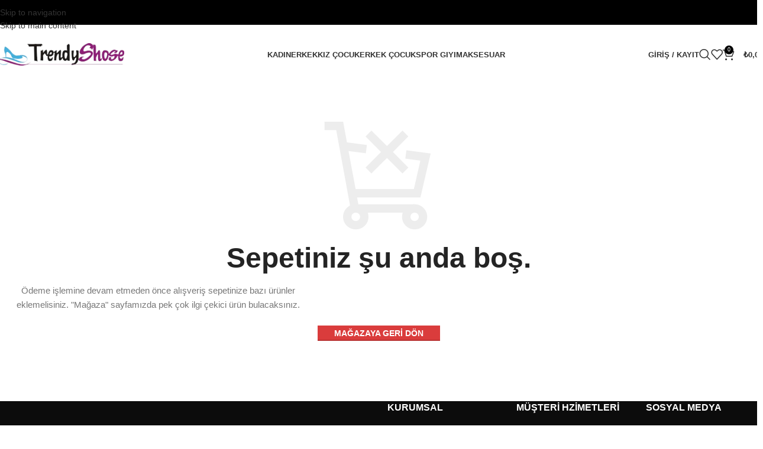

--- FILE ---
content_type: text/html; charset=UTF-8
request_url: https://trendyshose.com/sepet/
body_size: 18262
content:
<!DOCTYPE html><html lang="tr" prefix="og: https://ogp.me/ns#"><head><script data-no-optimize="1">var litespeed_docref=sessionStorage.getItem("litespeed_docref");litespeed_docref&&(Object.defineProperty(document,"referrer",{get:function(){return litespeed_docref}}),sessionStorage.removeItem("litespeed_docref"));</script> <meta charset="UTF-8"><link rel="profile" href="https://gmpg.org/xfn/11"><link rel="pingback" href="https://trendyshose.com/xmlrpc.php"><title>Sepet - trendyshose.com</title><meta name="robots" content="noindex, follow"/><meta property="og:locale" content="tr_TR" /><meta property="og:type" content="article" /><meta property="og:title" content="Sepet - trendyshose.com" /><meta property="og:url" content="https://trendyshose.com/sepet/" /><meta property="og:site_name" content="trendyshose.com" /><meta property="article:published_time" content="2024-01-31T16:34:42+03:00" /><meta name="twitter:card" content="summary_large_image" /><meta name="twitter:title" content="Sepet - trendyshose.com" /><meta name="twitter:label1" content="Okuma süresi" /><meta name="twitter:data1" content="Bir dakikadan az" /> <script type="application/ld+json" class="rank-math-schema">{"@context":"https://schema.org","@graph":[{"@type":"Organization","@id":"https://trendyshose.com/#organization","name":"trendyshose.com","url":"https://trendyshose.com","logo":{"@type":"ImageObject","@id":"https://trendyshose.com/#logo","url":"https://trendyshose.com/wp-content/uploads/2024/02/logo2-250x43-1-1.webp","contentUrl":"https://trendyshose.com/wp-content/uploads/2024/02/logo2-250x43-1-1.webp","caption":"trendyshose.com","inLanguage":"tr","width":"250","height":"43"}},{"@type":"WebSite","@id":"https://trendyshose.com/#website","url":"https://trendyshose.com","name":"trendyshose.com","publisher":{"@id":"https://trendyshose.com/#organization"},"inLanguage":"tr"},{"@type":"ImageObject","@id":"https://trendyshose.com/wp-content/uploads/2024/02/logo2-250x43-1-1.webp","url":"https://trendyshose.com/wp-content/uploads/2024/02/logo2-250x43-1-1.webp","width":"250","height":"43","inLanguage":"tr"},{"@type":"WebPage","@id":"https://trendyshose.com/sepet/#webpage","url":"https://trendyshose.com/sepet/","name":"Sepet - trendyshose.com","datePublished":"2024-01-31T16:34:42+03:00","dateModified":"2024-01-31T16:34:42+03:00","isPartOf":{"@id":"https://trendyshose.com/#website"},"primaryImageOfPage":{"@id":"https://trendyshose.com/wp-content/uploads/2024/02/logo2-250x43-1-1.webp"},"inLanguage":"tr"},{"@type":"Person","@id":"https://trendyshose.com/author/admin/","name":"admin","url":"https://trendyshose.com/author/admin/","image":{"@type":"ImageObject","@id":"https://trendyshose.com/wp-content/litespeed/avatar/188f54a3c381f81b99a5f92611f767d6.jpg?ver=1769011885","url":"https://trendyshose.com/wp-content/litespeed/avatar/188f54a3c381f81b99a5f92611f767d6.jpg?ver=1769011885","caption":"admin","inLanguage":"tr"},"sameAs":["https://trendyshose.com"],"worksFor":{"@id":"https://trendyshose.com/#organization"}},{"@type":"Article","headline":"Sepet - trendyshose.com","datePublished":"2024-01-31T16:34:42+03:00","dateModified":"2024-01-31T16:34:42+03:00","author":{"@id":"https://trendyshose.com/author/admin/","name":"admin"},"publisher":{"@id":"https://trendyshose.com/#organization"},"name":"Sepet - trendyshose.com","@id":"https://trendyshose.com/sepet/#richSnippet","isPartOf":{"@id":"https://trendyshose.com/sepet/#webpage"},"image":{"@id":"https://trendyshose.com/wp-content/uploads/2024/02/logo2-250x43-1-1.webp"},"inLanguage":"tr","mainEntityOfPage":{"@id":"https://trendyshose.com/sepet/#webpage"}}]}</script> <link rel='dns-prefetch' href='//fonts.googleapis.com' /><link rel="alternate" type="application/rss+xml" title="trendyshose.com &raquo; akışı" href="https://trendyshose.com/feed/" /><link rel="alternate" type="application/rss+xml" title="trendyshose.com &raquo; yorum akışı" href="https://trendyshose.com/comments/feed/" /><link rel="alternate" title="oEmbed (JSON)" type="application/json+oembed" href="https://trendyshose.com/wp-json/oembed/1.0/embed?url=https%3A%2F%2Ftrendyshose.com%2Fsepet%2F" /><link rel="alternate" title="oEmbed (XML)" type="text/xml+oembed" href="https://trendyshose.com/wp-json/oembed/1.0/embed?url=https%3A%2F%2Ftrendyshose.com%2Fsepet%2F&#038;format=xml" /><style id='wp-img-auto-sizes-contain-inline-css' type='text/css'>img:is([sizes=auto i],[sizes^="auto," i]){contain-intrinsic-size:3000px 1500px}
/*# sourceURL=wp-img-auto-sizes-contain-inline-css */</style><link data-optimized="2" rel="stylesheet" href="https://trendyshose.com/wp-content/litespeed/css/ff6776b05466d10ff876d902888917b6.css?ver=e642e" /><style id='global-styles-inline-css' type='text/css'>:root{--wp--preset--aspect-ratio--square: 1;--wp--preset--aspect-ratio--4-3: 4/3;--wp--preset--aspect-ratio--3-4: 3/4;--wp--preset--aspect-ratio--3-2: 3/2;--wp--preset--aspect-ratio--2-3: 2/3;--wp--preset--aspect-ratio--16-9: 16/9;--wp--preset--aspect-ratio--9-16: 9/16;--wp--preset--color--black: #000000;--wp--preset--color--cyan-bluish-gray: #abb8c3;--wp--preset--color--white: #ffffff;--wp--preset--color--pale-pink: #f78da7;--wp--preset--color--vivid-red: #cf2e2e;--wp--preset--color--luminous-vivid-orange: #ff6900;--wp--preset--color--luminous-vivid-amber: #fcb900;--wp--preset--color--light-green-cyan: #7bdcb5;--wp--preset--color--vivid-green-cyan: #00d084;--wp--preset--color--pale-cyan-blue: #8ed1fc;--wp--preset--color--vivid-cyan-blue: #0693e3;--wp--preset--color--vivid-purple: #9b51e0;--wp--preset--gradient--vivid-cyan-blue-to-vivid-purple: linear-gradient(135deg,rgb(6,147,227) 0%,rgb(155,81,224) 100%);--wp--preset--gradient--light-green-cyan-to-vivid-green-cyan: linear-gradient(135deg,rgb(122,220,180) 0%,rgb(0,208,130) 100%);--wp--preset--gradient--luminous-vivid-amber-to-luminous-vivid-orange: linear-gradient(135deg,rgb(252,185,0) 0%,rgb(255,105,0) 100%);--wp--preset--gradient--luminous-vivid-orange-to-vivid-red: linear-gradient(135deg,rgb(255,105,0) 0%,rgb(207,46,46) 100%);--wp--preset--gradient--very-light-gray-to-cyan-bluish-gray: linear-gradient(135deg,rgb(238,238,238) 0%,rgb(169,184,195) 100%);--wp--preset--gradient--cool-to-warm-spectrum: linear-gradient(135deg,rgb(74,234,220) 0%,rgb(151,120,209) 20%,rgb(207,42,186) 40%,rgb(238,44,130) 60%,rgb(251,105,98) 80%,rgb(254,248,76) 100%);--wp--preset--gradient--blush-light-purple: linear-gradient(135deg,rgb(255,206,236) 0%,rgb(152,150,240) 100%);--wp--preset--gradient--blush-bordeaux: linear-gradient(135deg,rgb(254,205,165) 0%,rgb(254,45,45) 50%,rgb(107,0,62) 100%);--wp--preset--gradient--luminous-dusk: linear-gradient(135deg,rgb(255,203,112) 0%,rgb(199,81,192) 50%,rgb(65,88,208) 100%);--wp--preset--gradient--pale-ocean: linear-gradient(135deg,rgb(255,245,203) 0%,rgb(182,227,212) 50%,rgb(51,167,181) 100%);--wp--preset--gradient--electric-grass: linear-gradient(135deg,rgb(202,248,128) 0%,rgb(113,206,126) 100%);--wp--preset--gradient--midnight: linear-gradient(135deg,rgb(2,3,129) 0%,rgb(40,116,252) 100%);--wp--preset--font-size--small: 13px;--wp--preset--font-size--medium: 20px;--wp--preset--font-size--large: 36px;--wp--preset--font-size--x-large: 42px;--wp--preset--spacing--20: 0.44rem;--wp--preset--spacing--30: 0.67rem;--wp--preset--spacing--40: 1rem;--wp--preset--spacing--50: 1.5rem;--wp--preset--spacing--60: 2.25rem;--wp--preset--spacing--70: 3.38rem;--wp--preset--spacing--80: 5.06rem;--wp--preset--shadow--natural: 6px 6px 9px rgba(0, 0, 0, 0.2);--wp--preset--shadow--deep: 12px 12px 50px rgba(0, 0, 0, 0.4);--wp--preset--shadow--sharp: 6px 6px 0px rgba(0, 0, 0, 0.2);--wp--preset--shadow--outlined: 6px 6px 0px -3px rgb(255, 255, 255), 6px 6px rgb(0, 0, 0);--wp--preset--shadow--crisp: 6px 6px 0px rgb(0, 0, 0);}:where(body) { margin: 0; }.wp-site-blocks > .alignleft { float: left; margin-right: 2em; }.wp-site-blocks > .alignright { float: right; margin-left: 2em; }.wp-site-blocks > .aligncenter { justify-content: center; margin-left: auto; margin-right: auto; }:where(.is-layout-flex){gap: 0.5em;}:where(.is-layout-grid){gap: 0.5em;}.is-layout-flow > .alignleft{float: left;margin-inline-start: 0;margin-inline-end: 2em;}.is-layout-flow > .alignright{float: right;margin-inline-start: 2em;margin-inline-end: 0;}.is-layout-flow > .aligncenter{margin-left: auto !important;margin-right: auto !important;}.is-layout-constrained > .alignleft{float: left;margin-inline-start: 0;margin-inline-end: 2em;}.is-layout-constrained > .alignright{float: right;margin-inline-start: 2em;margin-inline-end: 0;}.is-layout-constrained > .aligncenter{margin-left: auto !important;margin-right: auto !important;}.is-layout-constrained > :where(:not(.alignleft):not(.alignright):not(.alignfull)){margin-left: auto !important;margin-right: auto !important;}body .is-layout-flex{display: flex;}.is-layout-flex{flex-wrap: wrap;align-items: center;}.is-layout-flex > :is(*, div){margin: 0;}body .is-layout-grid{display: grid;}.is-layout-grid > :is(*, div){margin: 0;}body{padding-top: 0px;padding-right: 0px;padding-bottom: 0px;padding-left: 0px;}a:where(:not(.wp-element-button)){text-decoration: none;}:root :where(.wp-element-button, .wp-block-button__link){background-color: #32373c;border-width: 0;color: #fff;font-family: inherit;font-size: inherit;font-style: inherit;font-weight: inherit;letter-spacing: inherit;line-height: inherit;padding-top: calc(0.667em + 2px);padding-right: calc(1.333em + 2px);padding-bottom: calc(0.667em + 2px);padding-left: calc(1.333em + 2px);text-decoration: none;text-transform: inherit;}.has-black-color{color: var(--wp--preset--color--black) !important;}.has-cyan-bluish-gray-color{color: var(--wp--preset--color--cyan-bluish-gray) !important;}.has-white-color{color: var(--wp--preset--color--white) !important;}.has-pale-pink-color{color: var(--wp--preset--color--pale-pink) !important;}.has-vivid-red-color{color: var(--wp--preset--color--vivid-red) !important;}.has-luminous-vivid-orange-color{color: var(--wp--preset--color--luminous-vivid-orange) !important;}.has-luminous-vivid-amber-color{color: var(--wp--preset--color--luminous-vivid-amber) !important;}.has-light-green-cyan-color{color: var(--wp--preset--color--light-green-cyan) !important;}.has-vivid-green-cyan-color{color: var(--wp--preset--color--vivid-green-cyan) !important;}.has-pale-cyan-blue-color{color: var(--wp--preset--color--pale-cyan-blue) !important;}.has-vivid-cyan-blue-color{color: var(--wp--preset--color--vivid-cyan-blue) !important;}.has-vivid-purple-color{color: var(--wp--preset--color--vivid-purple) !important;}.has-black-background-color{background-color: var(--wp--preset--color--black) !important;}.has-cyan-bluish-gray-background-color{background-color: var(--wp--preset--color--cyan-bluish-gray) !important;}.has-white-background-color{background-color: var(--wp--preset--color--white) !important;}.has-pale-pink-background-color{background-color: var(--wp--preset--color--pale-pink) !important;}.has-vivid-red-background-color{background-color: var(--wp--preset--color--vivid-red) !important;}.has-luminous-vivid-orange-background-color{background-color: var(--wp--preset--color--luminous-vivid-orange) !important;}.has-luminous-vivid-amber-background-color{background-color: var(--wp--preset--color--luminous-vivid-amber) !important;}.has-light-green-cyan-background-color{background-color: var(--wp--preset--color--light-green-cyan) !important;}.has-vivid-green-cyan-background-color{background-color: var(--wp--preset--color--vivid-green-cyan) !important;}.has-pale-cyan-blue-background-color{background-color: var(--wp--preset--color--pale-cyan-blue) !important;}.has-vivid-cyan-blue-background-color{background-color: var(--wp--preset--color--vivid-cyan-blue) !important;}.has-vivid-purple-background-color{background-color: var(--wp--preset--color--vivid-purple) !important;}.has-black-border-color{border-color: var(--wp--preset--color--black) !important;}.has-cyan-bluish-gray-border-color{border-color: var(--wp--preset--color--cyan-bluish-gray) !important;}.has-white-border-color{border-color: var(--wp--preset--color--white) !important;}.has-pale-pink-border-color{border-color: var(--wp--preset--color--pale-pink) !important;}.has-vivid-red-border-color{border-color: var(--wp--preset--color--vivid-red) !important;}.has-luminous-vivid-orange-border-color{border-color: var(--wp--preset--color--luminous-vivid-orange) !important;}.has-luminous-vivid-amber-border-color{border-color: var(--wp--preset--color--luminous-vivid-amber) !important;}.has-light-green-cyan-border-color{border-color: var(--wp--preset--color--light-green-cyan) !important;}.has-vivid-green-cyan-border-color{border-color: var(--wp--preset--color--vivid-green-cyan) !important;}.has-pale-cyan-blue-border-color{border-color: var(--wp--preset--color--pale-cyan-blue) !important;}.has-vivid-cyan-blue-border-color{border-color: var(--wp--preset--color--vivid-cyan-blue) !important;}.has-vivid-purple-border-color{border-color: var(--wp--preset--color--vivid-purple) !important;}.has-vivid-cyan-blue-to-vivid-purple-gradient-background{background: var(--wp--preset--gradient--vivid-cyan-blue-to-vivid-purple) !important;}.has-light-green-cyan-to-vivid-green-cyan-gradient-background{background: var(--wp--preset--gradient--light-green-cyan-to-vivid-green-cyan) !important;}.has-luminous-vivid-amber-to-luminous-vivid-orange-gradient-background{background: var(--wp--preset--gradient--luminous-vivid-amber-to-luminous-vivid-orange) !important;}.has-luminous-vivid-orange-to-vivid-red-gradient-background{background: var(--wp--preset--gradient--luminous-vivid-orange-to-vivid-red) !important;}.has-very-light-gray-to-cyan-bluish-gray-gradient-background{background: var(--wp--preset--gradient--very-light-gray-to-cyan-bluish-gray) !important;}.has-cool-to-warm-spectrum-gradient-background{background: var(--wp--preset--gradient--cool-to-warm-spectrum) !important;}.has-blush-light-purple-gradient-background{background: var(--wp--preset--gradient--blush-light-purple) !important;}.has-blush-bordeaux-gradient-background{background: var(--wp--preset--gradient--blush-bordeaux) !important;}.has-luminous-dusk-gradient-background{background: var(--wp--preset--gradient--luminous-dusk) !important;}.has-pale-ocean-gradient-background{background: var(--wp--preset--gradient--pale-ocean) !important;}.has-electric-grass-gradient-background{background: var(--wp--preset--gradient--electric-grass) !important;}.has-midnight-gradient-background{background: var(--wp--preset--gradient--midnight) !important;}.has-small-font-size{font-size: var(--wp--preset--font-size--small) !important;}.has-medium-font-size{font-size: var(--wp--preset--font-size--medium) !important;}.has-large-font-size{font-size: var(--wp--preset--font-size--large) !important;}.has-x-large-font-size{font-size: var(--wp--preset--font-size--x-large) !important;}
/*# sourceURL=global-styles-inline-css */</style><style id='dominant-color-styles-inline-css' type='text/css'>img[data-dominant-color]:not(.has-transparency) { background-color: var(--dominant-color); }
/*# sourceURL=dominant-color-styles-inline-css */</style><style id='woocommerce-inline-inline-css' type='text/css'>.woocommerce form .form-row .required { visibility: visible; }
/*# sourceURL=woocommerce-inline-inline-css */</style> <script type="litespeed/javascript" data-src="https://trendyshose.com/wp-includes/js/jquery/jquery.min.js" id="jquery-core-js"></script> <script id="wc-add-to-cart-js-extra" type="litespeed/javascript">var wc_add_to_cart_params={"ajax_url":"/wp-admin/admin-ajax.php","wc_ajax_url":"/?wc-ajax=%%endpoint%%","i18n_view_cart":"Sepetim","cart_url":"https://trendyshose.com/sepet/","is_cart":"1","cart_redirect_after_add":"no"}</script> <script id="woocommerce-js-extra" type="litespeed/javascript">var woocommerce_params={"ajax_url":"/wp-admin/admin-ajax.php","wc_ajax_url":"/?wc-ajax=%%endpoint%%","i18n_password_show":"\u015eifreyi g\u00f6ster","i18n_password_hide":"\u015eifreyi gizle"}</script> <script id="wc-country-select-js-extra" type="litespeed/javascript">var wc_country_select_params={"countries":"{\"TR\":{\"TR01\":\"Adana\",\"TR02\":\"Ad\\u0131yaman\",\"TR03\":\"Afyon\",\"TR04\":\"A\\u011fr\\u0131\",\"TR05\":\"Amasya\",\"TR06\":\"Ankara\",\"TR07\":\"Antalya\",\"TR08\":\"Artvin\",\"TR09\":\"Ayd\\u0131n\",\"TR10\":\"Bal\\u0131kesir\",\"TR11\":\"Bilecik\",\"TR12\":\"Bing\\u00f6l\",\"TR13\":\"Bitlis\",\"TR14\":\"Bolu\",\"TR15\":\"Burdur\",\"TR16\":\"Bursa\",\"TR17\":\"\\u00c7anakkale\",\"TR18\":\"\\u00c7ank\\u0131r\\u0131\",\"TR19\":\"\\u00c7orum\",\"TR20\":\"Denizli\",\"TR21\":\"Diyarbak\\u0131r\",\"TR22\":\"Edirne\",\"TR23\":\"Elaz\\u0131\\u011f\",\"TR24\":\"Erzincan\",\"TR25\":\"Erzurum\",\"TR26\":\"Eski\\u015fehir\",\"TR27\":\"Gaziantep\",\"TR28\":\"Giresun\",\"TR29\":\"G\\u00fcm\\u00fc\\u015fhane\",\"TR30\":\"Hakkari\",\"TR31\":\"Hatay\",\"TR32\":\"Isparta\",\"TR33\":\"Mersin\",\"TR34\":\"\\u0130stanbul\",\"TR35\":\"\\u0130zmir\",\"TR36\":\"Kars\",\"TR37\":\"Kastamonu\",\"TR38\":\"Kayseri\",\"TR39\":\"K\\u0131rklareli\",\"TR40\":\"K\\u0131r\\u015fehir\",\"TR41\":\"Kocaeli\",\"TR42\":\"Konya\",\"TR43\":\"K\\u00fctahya\",\"TR44\":\"Malatya\",\"TR45\":\"Manisa\",\"TR46\":\"Kahramanmara\\u015f\",\"TR47\":\"Mardin\",\"TR48\":\"Mu\\u011fla\",\"TR49\":\"Mu\\u015f\",\"TR50\":\"Nev\\u015fehir\",\"TR51\":\"Ni\\u011fde\",\"TR52\":\"Ordu\",\"TR53\":\"Rize\",\"TR54\":\"Sakarya\",\"TR55\":\"Samsun\",\"TR56\":\"Siirt\",\"TR57\":\"Sinop\",\"TR58\":\"Sivas\",\"TR59\":\"Tekirda\\u011f\",\"TR60\":\"Tokat\",\"TR61\":\"Trabzon\",\"TR62\":\"Tunceli\",\"TR63\":\"\\u015eanl\\u0131urfa\",\"TR64\":\"U\\u015fak\",\"TR65\":\"Van\",\"TR66\":\"Yozgat\",\"TR67\":\"Zonguldak\",\"TR68\":\"Aksaray\",\"TR69\":\"Bayburt\",\"TR70\":\"Karaman\",\"TR71\":\"K\\u0131r\\u0131kkale\",\"TR72\":\"Batman\",\"TR73\":\"\\u015e\\u0131rnak\",\"TR74\":\"Bart\\u0131n\",\"TR75\":\"Ardahan\",\"TR76\":\"I\\u011fd\\u0131r\",\"TR77\":\"Yalova\",\"TR78\":\"Karab\\u00fck\",\"TR79\":\"Kilis\",\"TR80\":\"Osmaniye\",\"TR81\":\"D\\u00fczce\"}}","i18n_select_state_text":"Bir se\u00e7enek belirleyin\u2026","i18n_no_matches":"Hi\u00e7bir sonu\u00e7 bulunamad\u0131","i18n_ajax_error":"Y\u00fckleme ba\u015far\u0131s\u0131z oldu","i18n_input_too_short_1":"L\u00fctfen 1 veya daha fazla karakter girin","i18n_input_too_short_n":"L\u00fctfen %qty% veya daha fazla karakter girin","i18n_input_too_long_1":"L\u00fctfen 1 karakter silin","i18n_input_too_long_n":"L\u00fctfen %qty% karakter silin","i18n_selection_too_long_1":"Sadece 1 \u00f6ge se\u00e7ebilirsiniz","i18n_selection_too_long_n":"Sadece %qty% \u00f6ge se\u00e7ebilirsiniz","i18n_load_more":"Daha fazla sonu\u00e7 y\u00fckleniyor\u2026","i18n_searching":"Aran\u0131yor\u2026"}</script> <script id="wc-address-i18n-js-extra" type="litespeed/javascript">var wc_address_i18n_params={"locale":"{\"TR\":{\"postcode\":{\"priority\":65},\"state\":{\"label\":\"\\u015eehir\"}},\"default\":{\"first_name\":{\"label\":\"Ad\",\"required\":true,\"class\":[\"form-row-first\"],\"autocomplete\":\"given-name\",\"priority\":10},\"last_name\":{\"label\":\"Soyad\",\"required\":true,\"class\":[\"form-row-last\"],\"autocomplete\":\"family-name\",\"priority\":20},\"company\":{\"label\":\"Firma ad\\u0131\",\"class\":[\"form-row-wide\"],\"autocomplete\":\"organization\",\"priority\":30,\"required\":false},\"country\":{\"type\":\"country\",\"label\":\"\\u00dclke\",\"required\":true,\"class\":[\"form-row-wide\",\"address-field\",\"update_totals_on_change\"],\"autocomplete\":\"country\",\"priority\":40},\"address_1\":{\"label\":\"Sokak adresi\",\"placeholder\":\"Bina numaras\\u0131 ve sokak ad\\u0131\",\"required\":true,\"class\":[\"form-row-wide\",\"address-field\"],\"autocomplete\":\"address-line1\",\"priority\":50},\"address_2\":{\"label\":\"Apartman, daire, oda vb.\",\"label_class\":[\"screen-reader-text\"],\"placeholder\":\"Apartman, daire, oda vb. (iste\\u011fe ba\\u011fl\\u0131)\",\"class\":[\"form-row-wide\",\"address-field\"],\"autocomplete\":\"address-line2\",\"priority\":60,\"required\":false},\"city\":{\"label\":\"\\u0130l\\u00e7e / Semt\",\"required\":true,\"class\":[\"form-row-wide\",\"address-field\"],\"autocomplete\":\"address-level2\",\"priority\":70},\"state\":{\"type\":\"state\",\"label\":\"\\u015eehir\",\"required\":true,\"class\":[\"form-row-wide\",\"address-field\"],\"validate\":[\"state\"],\"autocomplete\":\"address-level1\",\"priority\":80},\"postcode\":{\"label\":\"Posta kodu\",\"required\":true,\"class\":[\"form-row-wide\",\"address-field\"],\"validate\":[\"postcode\"],\"autocomplete\":\"postal-code\",\"priority\":90}}}","locale_fields":"{\"address_1\":\"#billing_address_1_field, #shipping_address_1_field\",\"address_2\":\"#billing_address_2_field, #shipping_address_2_field\",\"state\":\"#billing_state_field, #shipping_state_field, #calc_shipping_state_field\",\"postcode\":\"#billing_postcode_field, #shipping_postcode_field, #calc_shipping_postcode_field\",\"city\":\"#billing_city_field, #shipping_city_field, #calc_shipping_city_field\"}","i18n_required_text":"gerekli","i18n_optional_text":"iste\u011fe ba\u011fl\u0131"}</script> <script id="wc-cart-js-extra" type="litespeed/javascript">var wc_cart_params={"ajax_url":"/wp-admin/admin-ajax.php","wc_ajax_url":"/?wc-ajax=%%endpoint%%","update_shipping_method_nonce":"8a5c409575","apply_coupon_nonce":"e1885ee09e","remove_coupon_nonce":"3313f1346d"}</script> <script id="wc-cart-fragments-js-extra" type="litespeed/javascript">var wc_cart_fragments_params={"ajax_url":"/wp-admin/admin-ajax.php","wc_ajax_url":"/?wc-ajax=%%endpoint%%","cart_hash_key":"wc_cart_hash_8e2c3186821d33efca1d25df1b23d5d0","fragment_name":"wc_fragments_8e2c3186821d33efca1d25df1b23d5d0","request_timeout":"5000"}</script> <script></script><link rel="https://api.w.org/" href="https://trendyshose.com/wp-json/" /><link rel="alternate" title="JSON" type="application/json" href="https://trendyshose.com/wp-json/wp/v2/pages/9" /><link rel="EditURI" type="application/rsd+xml" title="RSD" href="https://trendyshose.com/xmlrpc.php?rsd" /><meta name="generator" content="WordPress 6.9" /><link rel='shortlink' href='https://trendyshose.com/?p=9' /><meta name="generator" content="dominant-color-images 1.2.0"><meta name="generator" content="performance-lab 4.0.1; plugins: dominant-color-images"><meta name="viewport" content="width=device-width, initial-scale=1.0, maximum-scale=1.0, user-scalable=no">
<noscript><style>.woocommerce-product-gallery{ opacity: 1 !important; }</style></noscript><style type="text/css">.recentcomments a{display:inline !important;padding:0 !important;margin:0 !important;}</style><meta name="generator" content="Powered by WPBakery Page Builder - drag and drop page builder for WordPress."/><meta name="generator" content="Powered by Slider Revolution 6.7.11 - responsive, Mobile-Friendly Slider Plugin for WordPress with comfortable drag and drop interface." /><link rel="icon" href="https://trendyshose.com/wp-content/uploads/2024/02/cropped-cropped-logo2-250x43-1-1-32x32-1-32x32.webp" sizes="32x32" /><link rel="icon" href="https://trendyshose.com/wp-content/uploads/2024/02/cropped-cropped-logo2-250x43-1-1-32x32-1-192x192.webp" sizes="192x192" /><link rel="apple-touch-icon" href="https://trendyshose.com/wp-content/uploads/2024/02/cropped-cropped-logo2-250x43-1-1-32x32-1-180x180.webp" /><meta name="msapplication-TileImage" content="https://trendyshose.com/wp-content/uploads/2024/02/cropped-cropped-logo2-250x43-1-1-32x32-1-270x270.webp" /> <script type="litespeed/javascript">function setREVStartSize(e){window.RSIW=window.RSIW===undefined?window.innerWidth:window.RSIW;window.RSIH=window.RSIH===undefined?window.innerHeight:window.RSIH;try{var pw=document.getElementById(e.c).parentNode.offsetWidth,newh;pw=pw===0||isNaN(pw)||(e.l=="fullwidth"||e.layout=="fullwidth")?window.RSIW:pw;e.tabw=e.tabw===undefined?0:parseInt(e.tabw);e.thumbw=e.thumbw===undefined?0:parseInt(e.thumbw);e.tabh=e.tabh===undefined?0:parseInt(e.tabh);e.thumbh=e.thumbh===undefined?0:parseInt(e.thumbh);e.tabhide=e.tabhide===undefined?0:parseInt(e.tabhide);e.thumbhide=e.thumbhide===undefined?0:parseInt(e.thumbhide);e.mh=e.mh===undefined||e.mh==""||e.mh==="auto"?0:parseInt(e.mh,0);if(e.layout==="fullscreen"||e.l==="fullscreen")
newh=Math.max(e.mh,window.RSIH);else{e.gw=Array.isArray(e.gw)?e.gw:[e.gw];for(var i in e.rl)if(e.gw[i]===undefined||e.gw[i]===0)e.gw[i]=e.gw[i-1];e.gh=e.el===undefined||e.el===""||(Array.isArray(e.el)&&e.el.length==0)?e.gh:e.el;e.gh=Array.isArray(e.gh)?e.gh:[e.gh];for(var i in e.rl)if(e.gh[i]===undefined||e.gh[i]===0)e.gh[i]=e.gh[i-1];var nl=new Array(e.rl.length),ix=0,sl;e.tabw=e.tabhide>=pw?0:e.tabw;e.thumbw=e.thumbhide>=pw?0:e.thumbw;e.tabh=e.tabhide>=pw?0:e.tabh;e.thumbh=e.thumbhide>=pw?0:e.thumbh;for(var i in e.rl)nl[i]=e.rl[i]<window.RSIW?0:e.rl[i];sl=nl[0];for(var i in nl)if(sl>nl[i]&&nl[i]>0){sl=nl[i];ix=i}
var m=pw>(e.gw[ix]+e.tabw+e.thumbw)?1:(pw-(e.tabw+e.thumbw))/(e.gw[ix]);newh=(e.gh[ix]*m)+(e.tabh+e.thumbh)}
var el=document.getElementById(e.c);if(el!==null&&el)el.style.height=newh+"px";el=document.getElementById(e.c+"_wrapper");if(el!==null&&el){el.style.height=newh+"px";el.style.display="block"}}catch(e){console.log("Failure at Presize of Slider:"+e)}}</script> <style></style><noscript><style>.wpb_animate_when_almost_visible { opacity: 1; }</style></noscript><style id="wd-style-header_818374-css" data-type="wd-style-header_818374">:root{
	--wd-top-bar-h: 42px;
	--wd-top-bar-sm-h: 38px;
	--wd-top-bar-sticky-h: .00001px;
	--wd-top-bar-brd-w: .00001px;

	--wd-header-general-h: 100px;
	--wd-header-general-sm-h: 60px;
	--wd-header-general-sticky-h: 60px;
	--wd-header-general-brd-w: .00001px;

	--wd-header-bottom-h: 52px;
	--wd-header-bottom-sm-h: 52px;
	--wd-header-bottom-sticky-h: .00001px;
	--wd-header-bottom-brd-w: .00001px;

	--wd-header-clone-h: .00001px;

	--wd-header-brd-w: calc(var(--wd-top-bar-brd-w) + var(--wd-header-general-brd-w) + var(--wd-header-bottom-brd-w));
	--wd-header-h: calc(var(--wd-top-bar-h) + var(--wd-header-general-h) + var(--wd-header-bottom-h) + var(--wd-header-brd-w));
	--wd-header-sticky-h: calc(var(--wd-top-bar-sticky-h) + var(--wd-header-general-sticky-h) + var(--wd-header-bottom-sticky-h) + var(--wd-header-clone-h) + var(--wd-header-brd-w));
	--wd-header-sm-h: calc(var(--wd-top-bar-sm-h) + var(--wd-header-general-sm-h) + var(--wd-header-bottom-sm-h) + var(--wd-header-brd-w));
}

.whb-top-bar .wd-dropdown {
	margin-top: 0px;
}

.whb-top-bar .wd-dropdown:after {
	height: 11px;
}


.whb-sticked .whb-general-header .wd-dropdown:not(.sub-sub-menu) {
	margin-top: 9px;
}

.whb-sticked .whb-general-header .wd-dropdown:not(.sub-sub-menu):after {
	height: 20px;
}




.whb-header-bottom .wd-dropdown {
	margin-top: 5px;
}

.whb-header-bottom .wd-dropdown:after {
	height: 16px;
}



		
.whb-top-bar {
	background-color: rgba(0, 0, 0, 1);
}

.whb-9x1ytaxq7aphtb3npidp form.searchform {
	--wd-form-height: 46px;
}
.whb-general-header {
	border-bottom-width: 0px;border-bottom-style: solid;
}

.whb-header-bottom {
	border-bottom-width: 0px;border-bottom-style: solid;
}</style><style id="wd-style-theme_settings_default-css" data-type="wd-style-theme_settings_default">@font-face {
	font-weight: normal;
	font-style: normal;
	font-family: "woodmart-font";
	src: url("//trendyshose.com/wp-content/themes/woodmart-1/fonts/woodmart-font-1-400.woff2?v=8.3.7") format("woff2");
}

@font-face {
	font-family: "star";
	font-weight: 400;
	font-style: normal;
	src: url("//trendyshose.com/wp-content/plugins/woocommerce/assets/fonts/star.eot?#iefix") format("embedded-opentype"), url("//trendyshose.com/wp-content/plugins/woocommerce/assets/fonts/star.woff") format("woff"), url("//trendyshose.com/wp-content/plugins/woocommerce/assets/fonts/star.ttf") format("truetype"), url("//trendyshose.com/wp-content/plugins/woocommerce/assets/fonts/star.svg#star") format("svg");
}

@font-face {
	font-family: "WooCommerce";
	font-weight: 400;
	font-style: normal;
	src: url("//trendyshose.com/wp-content/plugins/woocommerce/assets/fonts/WooCommerce.eot?#iefix") format("embedded-opentype"), url("//trendyshose.com/wp-content/plugins/woocommerce/assets/fonts/WooCommerce.woff") format("woff"), url("//trendyshose.com/wp-content/plugins/woocommerce/assets/fonts/WooCommerce.ttf") format("truetype"), url("//trendyshose.com/wp-content/plugins/woocommerce/assets/fonts/WooCommerce.svg#WooCommerce") format("svg");
}

:root {
	--wd-text-font: "Lato", Arial, Helvetica, sans-serif;
	--wd-text-font-weight: 400;
	--wd-text-color: #777777;
	--wd-text-font-size: 14px;
	--wd-title-font: "Montserrat", Arial, Helvetica, sans-serif;
	--wd-title-font-weight: 700;
	--wd-title-color: #242424;
	--wd-entities-title-font: "Lato", Arial, Helvetica, sans-serif;
	--wd-entities-title-font-weight: 700;
	--wd-entities-title-color: #333333;
	--wd-entities-title-color-hover: rgb(51 51 51 / 65%);
	--wd-alternative-font: "Lato", Arial, Helvetica, sans-serif;
	--wd-widget-title-font: "Montserrat", Arial, Helvetica, sans-serif;
	--wd-widget-title-font-weight: 700;
	--wd-widget-title-transform: uppercase;
	--wd-widget-title-color: #333;
	--wd-widget-title-font-size: 16px;
	--wd-header-el-font: "Lato", Arial, Helvetica, sans-serif;
	--wd-header-el-font-weight: 700;
	--wd-header-el-transform: uppercase;
	--wd-header-el-font-size: 13px;
	--wd-otl-style: dotted;
	--wd-otl-width: 2px;
	--wd-primary-color: rgb(0,0,0);
	--wd-alternative-color: rgb(149,45,229);
	--btn-default-bgcolor: #f7f7f7;
	--btn-default-bgcolor-hover: #efefef;
	--btn-accented-bgcolor: rgb(218,60,60);
	--btn-accented-bgcolor-hover: rgb(193,48,48);
	--wd-form-brd-width: 1px;
	--notices-success-bg: #459647;
	--notices-success-color: #fff;
	--notices-warning-bg: #E0B252;
	--notices-warning-color: #fff;
	--wd-link-color: #333333;
	--wd-link-color-hover: #242424;
}
.wd-age-verify-wrap {
	--wd-popup-width: 500px;
}
.wd-popup.wd-promo-popup {
	background-color: #111111;
	background-image: url(https://trendyshose.com/wp-content/uploads/2021/07/promo-popup-jpg.webp);
	background-repeat: no-repeat;
	background-size: cover;
	background-position: center center;
}
.wd-promo-popup-wrap {
	--wd-popup-width: 800px;
}
:is(.woodmart-woocommerce-layered-nav, .wd-product-category-filter) .wd-scroll-content {
	max-height: 223px;
}
.wd-page-title .wd-page-title-bg img {
	object-fit: cover;
	object-position: center center;
}
.wd-footer {
	background-color: rgb(12,12,12);
	background-image: none;
}
.product-labels .product-label.out-of-stock {
	background-color: rgb(5,5,5);
	color: rgb(255,255,255);
}
.mfp-wrap.wd-popup-quick-view-wrap {
	--wd-popup-width: 920px;
}
:root{
--wd-container-w: 1300px;
--wd-form-brd-radius: 0px;
--btn-default-color: #333;
--btn-default-color-hover: #333;
--btn-accented-color: #fff;
--btn-accented-color-hover: #fff;
--btn-default-brd-radius: 0px;
--btn-default-box-shadow: none;
--btn-default-box-shadow-hover: none;
--btn-default-box-shadow-active: none;
--btn-default-bottom: 0px;
--btn-accented-bottom-active: -1px;
--btn-accented-brd-radius: 0px;
--btn-accented-box-shadow: inset 0 -2px 0 rgba(0, 0, 0, .15);
--btn-accented-box-shadow-hover: inset 0 -2px 0 rgba(0, 0, 0, .15);
--wd-brd-radius: 0px;
}

@media (min-width: 1300px) {
[data-vc-full-width]:not([data-vc-stretch-content]),
:is(.vc_section, .vc_row).wd-section-stretch {
padding-left: calc((100vw - 1300px - var(--wd-sticky-nav-w) - var(--wd-scroll-w)) / 2);
padding-right: calc((100vw - 1300px - var(--wd-sticky-nav-w) - var(--wd-scroll-w)) / 2);
}
}


.wd-page-title {
background-color: rgb(249,249,249);
}</style><style id='rs-plugin-settings-inline-css' type='text/css'>#rs-demo-id {}
/*# sourceURL=rs-plugin-settings-inline-css */</style></head><body class="wp-singular page-template-default page page-id-9 wp-theme-woodmart-2 theme-woodmart-2 woocommerce-cart woocommerce-page woocommerce-no-js wrapper-custom  categories-accordion-on woodmart-ajax-shop-on sticky-toolbar-on wpb-js-composer js-comp-ver-7.6 vc_responsive"> <script type="text/javascript" id="wd-flicker-fix">// Flicker fix.</script> <div class="wd-skip-links">
<a href="#menu-categories" class="wd-skip-navigation btn">
Skip to navigation					</a>
<a href="#main-content" class="wd-skip-content btn">
Skip to main content			</a></div><div class="wd-page-wrapper website-wrapper"><header class="whb-header whb-header_818374 whb-sticky-shadow whb-scroll-stick whb-sticky-real"><div class="whb-main-header"><div class="whb-row whb-top-bar whb-not-sticky-row whb-with-bg whb-without-border whb-color-light whb-flex-flex-middle"><div class="container"><div class="whb-flex-row whb-top-bar-inner"><div class="whb-column whb-col-left whb-column5 whb-visible-lg whb-empty-column"></div><div class="whb-column whb-col-center whb-column6 whb-visible-lg whb-empty-column"></div><div class="whb-column whb-col-right whb-column7 whb-visible-lg whb-empty-column"></div><div class="whb-column whb-col-mobile whb-column_mobile1 whb-hidden-lg"><div
class=" wd-social-icons  wd-style-default social-share wd-shape-circle  whb-gcq39di99c7lvyf6qrzz color-scheme-light text-center">
<a rel="noopener noreferrer nofollow" href="https://www.facebook.com/sharer/sharer.php?u=https://trendyshose.com/sepet/" target="_blank" class=" wd-social-icon social-facebook" aria-label="Facebook sosyal bağlantısı">
<span class="wd-icon"></span>
</a>
<a rel="noopener noreferrer nofollow" href="https://x.com/share?url=https://trendyshose.com/sepet/" target="_blank" class=" wd-social-icon social-twitter" aria-label="X social link">
<span class="wd-icon"></span>
</a>
<a rel="noopener noreferrer nofollow" href="https://pinterest.com/pin/create/button/?url=https://trendyshose.com/sepet/&media=https://trendyshose.com/wp-includes/images/media/default.svg&description=Sepet" target="_blank" class=" wd-social-icon social-pinterest" aria-label="Pinterest sosyal bağlantısı">
<span class="wd-icon"></span>
</a>
<a rel="noopener noreferrer nofollow" href="https://www.linkedin.com/shareArticle?mini=true&url=https://trendyshose.com/sepet/" target="_blank" class=" wd-social-icon social-linkedin" aria-label="Linkedin sosyal bağlantısı">
<span class="wd-icon"></span>
</a>
<a rel="noopener noreferrer nofollow" href="https://telegram.me/share/url?url=https://trendyshose.com/sepet/" target="_blank" class=" wd-social-icon social-tg" aria-label="Telegram sosyal medya linki">
<span class="wd-icon"></span>
</a></div></div></div></div></div><div class="whb-row whb-general-header whb-sticky-row whb-without-bg whb-without-border whb-color-dark whb-flex-flex-middle"><div class="container"><div class="whb-flex-row whb-general-header-inner"><div class="whb-column whb-col-left whb-column8 whb-visible-lg"><div class="site-logo whb-gs8bcnxektjsro21n657">
<a href="https://trendyshose.com/" class="wd-logo wd-main-logo" rel="home" aria-label="Site logo">
<img width="250" height="43" src="https://trendyshose.com/wp-content/uploads/2024/02/logo2-250x43-1-1.webp" class="attachment-full size-full has-transparency" alt="" style="--dominant-color: #1e1420;max-width:220px;" decoding="async" srcset="https://trendyshose.com/wp-content/uploads/2024/02/logo2-250x43-1-1.webp 250w, https://trendyshose.com/wp-content/uploads/2024/02/logo2-250x43-1-1-150x26.webp 150w" sizes="(max-width: 250px) 100vw, 250px" data-has-transparency="true" data-dominant-color="1e1420" />	</a></div></div><div class="whb-column whb-col-center whb-column9 whb-visible-lg"><nav class="wd-header-nav wd-header-main-nav text-center wd-design-1 whb-p2ohnqzt7vyqtiguoc50" role="navigation" aria-label="Ana yönlendirici"><ul id="menu-categories" class="menu wd-nav wd-nav-header wd-nav-main wd-style-underline wd-gap-s"><li id="menu-item-9430" class="menu-item menu-item-type-taxonomy menu-item-object-product_cat menu-item-9430 item-level-0 menu-simple-dropdown wd-event-hover" ><a href="https://trendyshose.com/urun-kategori/kadin/" class="woodmart-nav-link"><span class="nav-link-text">KADIN</span></a></li><li id="menu-item-9428" class="menu-item menu-item-type-taxonomy menu-item-object-product_cat menu-item-9428 item-level-0 menu-simple-dropdown wd-event-hover" ><a href="https://trendyshose.com/urun-kategori/erkek/" class="woodmart-nav-link"><span class="nav-link-text">ERKEK</span></a></li><li id="menu-item-9431" class="menu-item menu-item-type-taxonomy menu-item-object-product_cat menu-item-9431 item-level-0 menu-simple-dropdown wd-event-hover" ><a href="https://trendyshose.com/urun-kategori/kiz-cocuk/" class="woodmart-nav-link"><span class="nav-link-text">KIZ ÇOCUK</span></a></li><li id="menu-item-9429" class="menu-item menu-item-type-taxonomy menu-item-object-product_cat menu-item-9429 item-level-0 menu-simple-dropdown wd-event-hover" ><a href="https://trendyshose.com/urun-kategori/erkek-cocuk/" class="woodmart-nav-link"><span class="nav-link-text">ERKEK ÇOCUK</span></a></li><li id="menu-item-9432" class="menu-item menu-item-type-taxonomy menu-item-object-product_cat menu-item-9432 item-level-0 menu-simple-dropdown wd-event-hover" ><a href="https://trendyshose.com/urun-kategori/spor-giyim/" class="woodmart-nav-link"><span class="nav-link-text">SPOR GIYIM</span></a></li><li id="menu-item-9427" class="menu-item menu-item-type-taxonomy menu-item-object-product_cat menu-item-9427 item-level-0 menu-simple-dropdown wd-event-hover" ><a href="https://trendyshose.com/urun-kategori/aksesuar/" class="woodmart-nav-link"><span class="nav-link-text">AKSESUAR</span></a></li></ul></nav></div><div class="whb-column whb-col-right whb-column10 whb-visible-lg"><div class="wd-header-my-account wd-tools-element wd-event-hover wd-design-1 wd-account-style-text login-side-opener whb-vssfpylqqax9pvkfnxoz">
<a href="https://trendyshose.com/hesabim/" title="Hesabım">
<span class="wd-tools-icon">
</span>
<span class="wd-tools-text">
Giriş / Kayıt			</span></a></div><div class="wd-header-search wd-tools-element wd-design-1 wd-style-icon wd-display-dropdown whb-9x1ytaxq7aphtb3npidp wd-event-hover" title="Arama">
<a href="#" rel="nofollow" aria-label="Arama">
<span class="wd-tools-icon">
</span><span class="wd-tools-text">
Arama			</span></a><div class="wd-search-dropdown  wd-dropdown"><form role="search" method="get" class="searchform  wd-style-default woodmart-ajax-search" action="https://trendyshose.com/"  data-thumbnail="1" data-price="1" data-post_type="product" data-count="20" data-sku="0" data-symbols_count="3" data-include_cat_search="no" autocomplete="off">
<input type="text" class="s" placeholder="Ürünleri ara" value="" name="s" aria-label="Arama" title="Ürünleri ara" required/>
<input type="hidden" name="post_type" value="product"><span tabindex="0" aria-label="Aramayı Temizle" class="wd-clear-search wd-role-btn wd-hide"></span>
<button type="submit" class="searchsubmit">
<span>
Arama		</span>
</button></form><div class="wd-search-results-wrapper"><div class="wd-search-results wd-dropdown-results wd-dropdown wd-scroll"><div class="wd-scroll-content"></div></div></div></div></div><div class="wd-header-wishlist wd-tools-element wd-style-icon wd-design-2 whb-a22wdkiy3r40yw2paskq" title="Favorilerim">
<a href="https://trendyshose.com/favorim/" title="Wishlist products">
<span class="wd-tools-icon">
</span><span class="wd-tools-text">
Favoriler			</span></a></div><div class="wd-header-cart wd-tools-element wd-design-2 wd-event-hover whb-nedhm962r512y1xz9j06">
<a href="https://trendyshose.com/sepet/" title="Alışveriş Sepeti">
<span class="wd-tools-icon">
<span class="wd-cart-number wd-tools-count">0 <span>öğe</span></span>
</span>
<span class="wd-tools-text">
<span class="wd-cart-subtotal"><span class="woocommerce-Price-amount amount"><bdi><span class="woocommerce-Price-currencySymbol">&#8378;</span>0,00</bdi></span></span>
</span></a><div class="wd-dropdown wd-dropdown-cart"></div></div></div><div class="whb-column whb-mobile-left whb-column_mobile2 whb-hidden-lg"><div class="wd-tools-element wd-header-mobile-nav wd-style-text wd-design-1 whb-g1k0m1tib7raxrwkm1t3">
<a href="#" rel="nofollow" aria-label="Mobil menüyü açın">
<span class="wd-tools-icon">
</span><span class="wd-tools-text">Menü</span></a></div></div><div class="whb-column whb-mobile-center whb-column_mobile3 whb-hidden-lg"><div class="site-logo whb-lt7vdqgaccmapftzurvt">
<a href="https://trendyshose.com/" class="wd-logo wd-main-logo" rel="home" aria-label="Site logo">
<img width="250" height="43" src="https://trendyshose.com/wp-content/uploads/2024/02/logo2-250x43-1-1.webp" class="attachment-full size-full has-transparency" alt="" style="--dominant-color: #1e1420;max-width:179px;" decoding="async" srcset="https://trendyshose.com/wp-content/uploads/2024/02/logo2-250x43-1-1.webp 250w, https://trendyshose.com/wp-content/uploads/2024/02/logo2-250x43-1-1-150x26.webp 150w" sizes="(max-width: 250px) 100vw, 250px" data-has-transparency="true" data-dominant-color="1e1420" />	</a></div></div><div class="whb-column whb-mobile-right whb-column_mobile4 whb-hidden-lg"><div class="wd-header-cart wd-tools-element wd-design-5 wd-event-hover whb-trk5sfmvib0ch1s1qbtc">
<a href="https://trendyshose.com/sepet/" title="Alışveriş Sepeti">
<span class="wd-tools-icon">
<span class="wd-cart-number wd-tools-count">0 <span>öğe</span></span>
</span>
<span class="wd-tools-text">
<span class="wd-cart-subtotal"><span class="woocommerce-Price-amount amount"><bdi><span class="woocommerce-Price-currencySymbol">&#8378;</span>0,00</bdi></span></span>
</span></a><div class="wd-dropdown wd-dropdown-cart"></div></div></div></div></div></div></div></header><div class="wd-page-content main-page-wrapper"><main id="main-content" class="wd-content-layout content-layout-wrapper container wd-builder-off" role="main"><div class="wd-content-area site-content"><article id="post-9" class="entry-content post-9 page type-page status-publish hentry"><div class="woocommerce"><div class="woocommerce-notices-wrapper"></div><p class="cart-empty wd-empty-page wc-empty-cart-message">
Sepetiniz şu anda boş.</p><div class="wd-empty-page-text">
Ödeme işlemine devam etmeden önce alışveriş sepetinize bazı ürünler eklemelisiniz.<br> "Mağaza" sayfamızda pek çok ilgi çekici ürün bulacaksınız.</div><p class="return-to-shop">
<a class="button wc-backward" href="https://trendyshose.com/shop/">
Mağazaya geri dön		</a></p></div></article></div></main></div><div class="wd-prefooter"><div class="container wd-entry-content"></div></div><footer class="wd-footer footer-container color-scheme-light"><div class="container main-footer"><aside class="footer-sidebar widget-area wd-grid-g" style="--wd-col-lg:12;--wd-gap-lg:30px;--wd-gap-sm:20px;"><div class="footer-column footer-column-1 wd-grid-col" style="--wd-col-xs:12;--wd-col-md:6;--wd-col-lg:3;"></div><div class="footer-column footer-column-2 wd-grid-col" style="--wd-col-xs:12;--wd-col-md:6;--wd-col-lg:3;"></div><div class="footer-column footer-column-3 wd-grid-col" style="--wd-col-xs:12;--wd-col-md:4;--wd-col-lg:2;"><div id="nav_menu-16" class="wd-widget widget footer-widget  widget_nav_menu"><h5 class="widget-title">Kurumsal</h5></div></div><div class="footer-column footer-column-4 wd-grid-col" style="--wd-col-xs:12;--wd-col-md:4;--wd-col-lg:2;"><div id="nav_menu-17" class="wd-widget widget footer-widget  widget_nav_menu"><h5 class="widget-title">Müşteri Hzimetleri</h5><div class="menu-musteri-hizmetleri-container"><ul id="menu-musteri-hizmetleri" class="menu"><li id="menu-item-12839" class="menu-item menu-item-type-post_type menu-item-object-page menu-item-12839"><a href="https://trendyshose.com/sikca-sorulan-sorular/">Sıkça Sorulan Sorular</a></li></ul></div></div></div><div class="footer-column footer-column-5 wd-grid-col" style="--wd-col-xs:12;--wd-col-md:4;--wd-col-lg:2;"><div id="nav_menu-18" class="wd-widget widget footer-widget  widget_nav_menu"><h5 class="widget-title">Sosyal Medya</h5></div></div></aside></div><div class="wd-copyrights copyrights-wrapper wd-layout-two-columns"><div class="container wd-grid-g"><div class="wd-col-start reset-last-child">
Based on <a href="http://trendyshose.com"><strong>Trendyshose</strong></a> theme<i class="fa fa-copyright"></i> 2024 <a href="https://trendyshose.com"><strong>Futeks</strong></a>.</div><div class="wd-col-end reset-last-child">
<img src="https://trendyshose.com/wp-content/themes/woodmart/images/payments.png" alt="payments"></div></div></div></footer></div><div class="wd-close-side wd-fill"></div>
<a href="#" class="scrollToTop" aria-label="Başa kaydır düğmesi"></a><div class="mobile-nav wd-side-hidden wd-side-hidden-nav wd-left wd-opener-arrow" role="navigation" aria-label="Mobile navigation"><div class="wd-search-form "><form role="search" method="get" class="searchform  wd-style-default woodmart-ajax-search" action="https://trendyshose.com/"  data-thumbnail="1" data-price="1" data-post_type="product" data-count="20" data-sku="0" data-symbols_count="3" data-include_cat_search="no" autocomplete="off">
<input type="text" class="s" placeholder="Ürünleri ara" value="" name="s" aria-label="Arama" title="Ürünleri ara" required/>
<input type="hidden" name="post_type" value="product"><span tabindex="0" aria-label="Aramayı Temizle" class="wd-clear-search wd-role-btn wd-hide"></span>
<button type="submit" class="searchsubmit">
<span>
Arama		</span>
</button></form><div class="wd-search-results-wrapper"><div class="wd-search-results wd-dropdown-results wd-dropdown wd-scroll"><div class="wd-scroll-content"></div></div></div></div><ul id="menu-categories-1" class="mobile-pages-menu menu wd-nav wd-nav-mobile wd-dis-hover wd-layout-dropdown wd-active"><li class="menu-item menu-item-type-taxonomy menu-item-object-product_cat menu-item-9430 item-level-0" ><a href="https://trendyshose.com/urun-kategori/kadin/" class="woodmart-nav-link"><span class="nav-link-text">KADIN</span></a></li><li class="menu-item menu-item-type-taxonomy menu-item-object-product_cat menu-item-9428 item-level-0" ><a href="https://trendyshose.com/urun-kategori/erkek/" class="woodmart-nav-link"><span class="nav-link-text">ERKEK</span></a></li><li class="menu-item menu-item-type-taxonomy menu-item-object-product_cat menu-item-9431 item-level-0" ><a href="https://trendyshose.com/urun-kategori/kiz-cocuk/" class="woodmart-nav-link"><span class="nav-link-text">KIZ ÇOCUK</span></a></li><li class="menu-item menu-item-type-taxonomy menu-item-object-product_cat menu-item-9429 item-level-0" ><a href="https://trendyshose.com/urun-kategori/erkek-cocuk/" class="woodmart-nav-link"><span class="nav-link-text">ERKEK ÇOCUK</span></a></li><li class="menu-item menu-item-type-taxonomy menu-item-object-product_cat menu-item-9432 item-level-0" ><a href="https://trendyshose.com/urun-kategori/spor-giyim/" class="woodmart-nav-link"><span class="nav-link-text">SPOR GIYIM</span></a></li><li class="menu-item menu-item-type-taxonomy menu-item-object-product_cat menu-item-9427 item-level-0" ><a href="https://trendyshose.com/urun-kategori/aksesuar/" class="woodmart-nav-link"><span class="nav-link-text">AKSESUAR</span></a></li><li class="menu-item menu-item-wishlist wd-with-icon item-level-0">			<a href="https://trendyshose.com/favorim/" class="woodmart-nav-link">
<span class="nav-link-text">Favoriler</span>
</a></li><li class="menu-item menu-item-compare wd-with-icon item-level-0"><a href="https://trendyshose.com/compare/" class="woodmart-nav-link">Karşılaştır</a></li><li class="menu-item  login-side-opener menu-item-account wd-with-icon item-level-0"><a href="https://trendyshose.com/hesabim/" class="woodmart-nav-link">Giriş / Kayıt</a></li></ul></div><div class="login-form-side wd-side-hidden woocommerce wd-right" role="complementary" aria-label="Giriş kenar çubuğu"><div class="wd-heading">
<span class="title">Oturum aç</span><div class="close-side-widget wd-action-btn wd-style-text wd-cross-icon">
<a href="#" rel="nofollow">Kapat</a></div></div><div class="woocommerce-notices-wrapper"></div><form id="customer_login" method="post" class="login woocommerce-form woocommerce-form-login hidden-form" action="https://trendyshose.com/hesabim/" style="display:none;"><p class="woocommerce-FormRow woocommerce-FormRow--wide form-row form-row-wide form-row-username">
<label for="username">Kullanıcı adı veya e-posta adresi&nbsp;<span class="required" aria-hidden="true">*</span><span class="screen-reader-text">Gerekli</span></label>
<input type="text" class="woocommerce-Input woocommerce-Input--text input-text" name="username" id="username" autocomplete="username" value="" /></p><p class="woocommerce-FormRow woocommerce-FormRow--wide form-row form-row-wide form-row-password">
<label for="password">Parola&nbsp;<span class="required" aria-hidden="true">*</span><span class="screen-reader-text">Gerekli</span></label>
<input class="woocommerce-Input woocommerce-Input--text input-text" type="password" name="password" id="password" autocomplete="current-password" /></p><p class="form-row form-row-btn">
<input type="hidden" id="woocommerce-login-nonce" name="woocommerce-login-nonce" value="5b607d6d0b" /><input type="hidden" name="_wp_http_referer" value="/sepet/" />											<input type="hidden" name="redirect" value="https://trendyshose.com/sepet/" />
<button type="submit" class="button woocommerce-button woocommerce-form-login__submit" name="login" value="Oturum aç">Oturum aç</button></p><p class="login-form-footer">
<a href="https://trendyshose.com/hesabim/lost-password/" class="woocommerce-LostPassword lost_password">Şifreni mi unuttun?</a>
<label class="woocommerce-form__label woocommerce-form__label-for-checkbox woocommerce-form-login__rememberme">
<input class="woocommerce-form__input woocommerce-form__input-checkbox" name="rememberme" type="checkbox" value="forever" title="Beni hatırla" aria-label="Beni hatırla" /> <span>Beni hatırla</span>
</label></p></form><div class="create-account-question"><p>Henüz hesabınız yok mu?</p>
<a href="https://trendyshose.com/hesabim/?action=register" class="btn create-account-button">Hesap oluştur</a></div></div><div class="wd-cookies-popup" role="complementary" aria-label="Cookies"><div class="wd-cookies-inner"><div class="cookies-info-text"><pre id="tw-target-text" class="tw-data-text tw-text-large tw-ta" dir="ltr" data-placeholder="Çeviri" data-ved="2ahUKEwiBm5LnkYqEAxXmcfEDHWNaCL4Q3ewLegQIBRAQ"><span class="Y2IQFc" lang="tr">Web sitemizdeki deneyiminizi geliştirmek için çerezleri kullanıyoruz. Bu web sitesine göz atarak çerez kullanımımızı kabul etmiş olursunuz.</span></pre></div><div class="cookies-buttons">
<a href="#" rel="nofollow noopener" class="btn cookies-accept-btn">Kabul etmek</a></div></div></div> <script type="litespeed/javascript">window.RS_MODULES=window.RS_MODULES||{};window.RS_MODULES.modules=window.RS_MODULES.modules||{};window.RS_MODULES.waiting=window.RS_MODULES.waiting||[];window.RS_MODULES.defered=!0;window.RS_MODULES.moduleWaiting=window.RS_MODULES.moduleWaiting||{};window.RS_MODULES.type='compiled'</script> <script type="speculationrules">{"prefetch":[{"source":"document","where":{"and":[{"href_matches":"/*"},{"not":{"href_matches":["/wp-*.php","/wp-admin/*","/wp-content/uploads/*","/wp-content/*","/wp-content/plugins/*","/wp-content/themes/woodmart-2/*","/*\\?(.+)","/favorim/","/compare/","/hesabim/"]}},{"not":{"selector_matches":"a[rel~=\"nofollow\"]"}},{"not":{"selector_matches":".no-prefetch, .no-prefetch a"}}]},"eagerness":"conservative"}]}</script> <div class="wd-toolbar wd-toolbar-label-show" role="complementary" aria-label="Sticky toolbar"><div class="wd-toolbar-shop wd-toolbar-item wd-tools-element">
<a href="https://trendyshose.com/shop/">
<span class="wd-tools-icon"></span>
<span class="wd-toolbar-label">
Mağaza				</span>
</a></div><div class="wd-header-wishlist wd-tools-element wd-design-5 without-product-count" title="Favorilerim">
<a href="https://trendyshose.com/favorim/">
<span class="wd-tools-icon">
</span>
<span class="wd-toolbar-label">
Favoriler				</span>
</a></div><div class="wd-header-cart wd-tools-element wd-design-5" title="Sepetim">
<a href="https://trendyshose.com/sepet/">
<span class="wd-tools-icon">
<span class="wd-cart-number wd-tools-count">0 <span>öğe</span></span>
</span>
<span class="wd-toolbar-label">
Sepet				</span>
</a></div><div class="wd-header-my-account wd-tools-element wd-style-icon  login-side-opener">
<a href="https://trendyshose.com/hesabim/">
<span class="wd-tools-icon"></span>
<span class="wd-toolbar-label">
Hesabım				</span>
</a></div></div>
<style id="ht-ctc-entry-animations">.ht_ctc_entry_animation{animation-duration:0.4s;animation-fill-mode:both;animation-delay:0s;animation-iteration-count:1;}			@keyframes ht_ctc_anim_corner {0% {opacity: 0;transform: scale(0);}100% {opacity: 1;transform: scale(1);}}.ht_ctc_an_entry_corner {animation-name: ht_ctc_anim_corner;animation-timing-function: cubic-bezier(0.25, 1, 0.5, 1);transform-origin: bottom var(--side, right);}</style><div class="ht-ctc ht-ctc-chat ctc-analytics ctc_wp_desktop style-99  ht_ctc_entry_animation ht_ctc_an_entry_corner " id="ht-ctc-chat"
style="display: none;  position: fixed; bottom: 15px; right: 15px;"   ><div class="ht_ctc_style ht_ctc_chat_style">
<img class="own-img ctc-analytics ctc_s_99 ctc_cta" title="Hizli Sipariş Destek" id="style-99" src="https://trendyshose.com/wp-content/plugins/click-to-chat-for-whatsapp/./new/inc/assets/img/whatsapp-logo.svg" style="height: 50px; " alt="whatsapp-logo"></div></div>
<span class="ht_ctc_chat_data" data-settings="{&quot;number&quot;:&quot;905079714722&quot;,&quot;pre_filled&quot;:&quot;&quot;,&quot;dis_m&quot;:&quot;show&quot;,&quot;dis_d&quot;:&quot;show&quot;,&quot;css&quot;:&quot;cursor: pointer; z-index: 99999999;&quot;,&quot;pos_d&quot;:&quot;position: fixed; bottom: 15px; right: 15px;&quot;,&quot;pos_m&quot;:&quot;position: fixed; bottom: 15px; right: 15px;&quot;,&quot;side_d&quot;:&quot;right&quot;,&quot;side_m&quot;:&quot;right&quot;,&quot;schedule&quot;:&quot;no&quot;,&quot;se&quot;:150,&quot;ani&quot;:&quot;no-animation&quot;,&quot;url_target_d&quot;:&quot;_blank&quot;,&quot;ga&quot;:&quot;yes&quot;,&quot;gtm&quot;:&quot;1&quot;,&quot;fb&quot;:&quot;yes&quot;,&quot;webhook_format&quot;:&quot;json&quot;,&quot;g_init&quot;:&quot;default&quot;,&quot;g_an_event_name&quot;:&quot;click to chat&quot;,&quot;gtm_event_name&quot;:&quot;Click to Chat&quot;,&quot;pixel_event_name&quot;:&quot;Click to Chat by HoliThemes&quot;}" data-rest="daabb9bcc4"></span> <script type="litespeed/javascript">(function(){var c=document.body.className;c=c.replace(/woocommerce-no-js/,'woocommerce-js');document.body.className=c})()</script> <script id="wd-update-cart-fragments-fix-js-extra" type="litespeed/javascript">var wd_cart_fragments_params={"ajax_url":"/wp-admin/admin-ajax.php","wc_ajax_url":"/?wc-ajax=%%endpoint%%","cart_hash_key":"wc_cart_hash_8e2c3186821d33efca1d25df1b23d5d0","fragment_name":"wc_fragments_8e2c3186821d33efca1d25df1b23d5d0","request_timeout":"5000"}</script> <script id="wp-i18n-js-after" type="litespeed/javascript">wp.i18n.setLocaleData({'text direction\u0004ltr':['ltr']})</script> <script id="contact-form-7-js-translations" type="litespeed/javascript">(function(domain,translations){var localeData=translations.locale_data[domain]||translations.locale_data.messages;localeData[""].domain=domain;wp.i18n.setLocaleData(localeData,domain)})("contact-form-7",{"translation-revision-date":"2026-01-19 21:19:08+0000","generator":"GlotPress\/4.0.3","domain":"messages","locale_data":{"messages":{"":{"domain":"messages","plural-forms":"nplurals=2; plural=n > 1;","lang":"tr"},"This contact form is placed in the wrong place.":["Bu ileti\u015fim formu yanl\u0131\u015f yere yerle\u015ftirilmi\u015f."],"Error:":["Hata:"]}},"comment":{"reference":"includes\/js\/index.js"}})</script> <script id="contact-form-7-js-before" type="litespeed/javascript">var wpcf7={"api":{"root":"https:\/\/trendyshose.com\/wp-json\/","namespace":"contact-form-7\/v1"},"cached":1}</script> <script id="wc-order-attribution-js-extra" type="litespeed/javascript">var wc_order_attribution={"params":{"lifetime":1.0000000000000001e-5,"session":30,"base64":!1,"ajaxurl":"https://trendyshose.com/wp-admin/admin-ajax.php","prefix":"wc_order_attribution_","allowTracking":!0},"fields":{"source_type":"current.typ","referrer":"current_add.rf","utm_campaign":"current.cmp","utm_source":"current.src","utm_medium":"current.mdm","utm_content":"current.cnt","utm_id":"current.id","utm_term":"current.trm","utm_source_platform":"current.plt","utm_creative_format":"current.fmt","utm_marketing_tactic":"current.tct","session_entry":"current_add.ep","session_start_time":"current_add.fd","session_pages":"session.pgs","session_count":"udata.vst","user_agent":"udata.uag"}}</script> <script id="woodmart-theme-js-extra" type="litespeed/javascript">var woodmart_settings={"menu_storage_key":"woodmart_11ae8323edd44fdcd2934a7b2052c0dd","ajax_dropdowns_save":"1","photoswipe_close_on_scroll":"1","woocommerce_ajax_add_to_cart":"yes","variation_gallery_storage_method":"new","elementor_no_gap":"enabled","adding_to_cart":"\u0130\u015fleniyor","added_to_cart":"\u00dcr\u00fcn ba\u015far\u0131yla sepetinize eklendi.","continue_shopping":"Al\u0131\u015fveri\u015fe Devam Et","view_cart":"Sepeti G\u00f6r\u00fcnt\u00fcle","go_to_checkout":"\u00d6deme","loading":"Y\u00fckleniyor...","countdown_days":"g\u00fcn","countdown_hours":"sa","countdown_mins":"dk","countdown_sec":"sn","cart_url":"https://trendyshose.com/sepet/","ajaxurl":"https://trendyshose.com/wp-admin/admin-ajax.php","add_to_cart_action":"widget","added_popup":"no","categories_toggle":"yes","product_images_captions":"no","ajax_add_to_cart":"1","all_results":"T\u00fcm sonu\u00e7lar\u0131 g\u00f6r\u00fcnt\u00fcle","zoom_enable":"yes","ajax_scroll":"yes","ajax_scroll_class":".wd-page-content","ajax_scroll_offset":"100","infinit_scroll_offset":"300","product_slider_auto_height":"no","price_filter_action":"click","product_slider_autoplay":"","close":"Kapat","close_markup":"\u003Cdiv class=\"wd-popup-close wd-action-btn wd-cross-icon wd-style-icon\"\u003E\u003Ca title=\"Kapat\" href=\"#\" rel=\"nofollow\"\u003E\u003Cspan\u003EKapat\u003C/span\u003E\u003C/a\u003E\u003C/div\u003E","share_fb":"Facebook'ta Payla\u015f","pin_it":"Pin it","tweet":"Share on X","download_image":"Resmi indir","off_canvas_column_close_btn_text":"Kapat","cookies_version":"1","header_banner_version":"1","promo_version":"1","header_banner_close_btn":"yes","header_banner_enabled":"no","whb_header_clone":"\n\t\u003Cdiv class=\"whb-sticky-header whb-clone whb-main-header {{wrapperClasses}}\"\u003E\n\t\t\u003Cdiv class=\"{{cloneClass}}\"\u003E\n\t\t\t\u003Cdiv class=\"container\"\u003E\n\t\t\t\t\u003Cdiv class=\"whb-flex-row whb-general-header-inner\"\u003E\n\t\t\t\t\t\u003Cdiv class=\"whb-column whb-col-left whb-visible-lg\"\u003E\n\t\t\t\t\t\t{{.site-logo}}\n\t\t\t\t\t\u003C/div\u003E\n\t\t\t\t\t\u003Cdiv class=\"whb-column whb-col-center whb-visible-lg\"\u003E\n\t\t\t\t\t\t{{.wd-header-main-nav}}\n\t\t\t\t\t\u003C/div\u003E\n\t\t\t\t\t\u003Cdiv class=\"whb-column whb-col-right whb-visible-lg\"\u003E\n\t\t\t\t\t\t{{.wd-header-my-account}}\n\t\t\t\t\t\t{{.wd-header-search:not(.wd-header-search-mobile)}}\n\t\t\t\t\t\t{{.wd-header-wishlist}}\n\t\t\t\t\t\t{{.wd-header-compare}}\n\t\t\t\t\t\t{{.wd-header-cart}}\n\t\t\t\t\t\t{{.wd-header-fs-nav}}\n\t\t\t\t\t\u003C/div\u003E\n\t\t\t\t\t{{.whb-mobile-left}}\n\t\t\t\t\t{{.whb-mobile-center}}\n\t\t\t\t\t{{.whb-mobile-right}}\n\t\t\t\t\u003C/div\u003E\n\t\t\t\u003C/div\u003E\n\t\t\u003C/div\u003E\n\t\u003C/div\u003E\n","pjax_timeout":"5000","split_nav_fix":"","shop_filters_close":"no","woo_installed":"1","base_hover_mobile_click":"no","centered_gallery_start":"1","quickview_in_popup_fix":"","one_page_menu_offset":"150","hover_width_small":"1","is_multisite":"","current_blog_id":"1","swatches_scroll_top_desktop":"no","swatches_scroll_top_mobile":"no","lazy_loading_offset":"0","add_to_cart_action_timeout":"no","add_to_cart_action_timeout_number":"3","single_product_variations_price":"no","google_map_style_text":"\u00d6zel stil","quick_shop":"yes","sticky_product_details_offset":"150","sticky_add_to_cart_offset":"250","sticky_product_details_different":"100","preloader_delay":"300","comment_images_upload_size_text":"Baz\u0131 dosyalar \u00e7ok b\u00fcy\u00fck. \u0130zin verilen dosya boyutu 1 MB.","comment_images_count_text":"G\u00f6zden ge\u00e7irmek i\u00e7in en fazla 3 resim y\u00fckleyebilirsiniz.","single_product_comment_images_required":"no","comment_required_images_error_text":"G\u00f6r\u00fcnt\u00fc gerekli.","comment_images_upload_mimes_text":"Sadece png, jpeg format\u0131ndaki resimleri y\u00fcklemenize izin verilir.","comment_images_added_count_text":"%s Resim eklendi","comment_images_upload_size":"1048576","comment_images_count":"3","search_input_padding":"no","comment_images_upload_mimes":{"jpg|jpeg|jpe":"image/jpeg","png":"image/png"},"home_url":"https://trendyshose.com/","shop_url":"https://trendyshose.com/shop/","age_verify":"no","banner_version_cookie_expires":"60","promo_version_cookie_expires":"7","age_verify_expires":"30","countdown_timezone":"GMT","cart_redirect_after_add":"no","swatches_labels_name":"no","product_categories_placeholder":"Kategori se\u00e7in","product_categories_no_results":"No matches found","cart_hash_key":"wc_cart_hash_8e2c3186821d33efca1d25df1b23d5d0","fragment_name":"wc_fragments_8e2c3186821d33efca1d25df1b23d5d0","photoswipe_template":"\u003Cdiv class=\"pswp\" aria-hidden=\"true\" role=\"dialog\" tabindex=\"-1\"\u003E\u003Cdiv class=\"pswp__bg\"\u003E\u003C/div\u003E\u003Cdiv class=\"pswp__scroll-wrap\"\u003E\u003Cdiv class=\"pswp__container\"\u003E\u003Cdiv class=\"pswp__item\"\u003E\u003C/div\u003E\u003Cdiv class=\"pswp__item\"\u003E\u003C/div\u003E\u003Cdiv class=\"pswp__item\"\u003E\u003C/div\u003E\u003C/div\u003E\u003Cdiv class=\"pswp__ui pswp__ui--hidden\"\u003E\u003Cdiv class=\"pswp__top-bar\"\u003E\u003Cdiv class=\"pswp__counter\"\u003E\u003C/div\u003E\u003Cbutton class=\"pswp__button pswp__button--close\" title=\"Kapat (Esc)\"\u003E\u003C/button\u003E \u003Cbutton class=\"pswp__button pswp__button--share\" title=\"Payla\u015f\"\u003E\u003C/button\u003E \u003Cbutton class=\"pswp__button pswp__button--fs\" title=\"Tam ekrana ge\u00e7\"\u003E\u003C/button\u003E \u003Cbutton class=\"pswp__button pswp__button--zoom\" title=\"Yak\u0131nla\u015ft\u0131r/uzakla\u015ft\u0131r\"\u003E\u003C/button\u003E\u003Cdiv class=\"pswp__preloader\"\u003E\u003Cdiv class=\"pswp__preloader__icn\"\u003E\u003Cdiv class=\"pswp__preloader__cut\"\u003E\u003Cdiv class=\"pswp__preloader__donut\"\u003E\u003C/div\u003E\u003C/div\u003E\u003C/div\u003E\u003C/div\u003E\u003C/div\u003E\u003Cdiv class=\"pswp__share-modal pswp__share-modal--hidden pswp__single-tap\"\u003E\u003Cdiv class=\"pswp__share-tooltip\"\u003E\u003C/div\u003E\u003C/div\u003E\u003Cbutton class=\"pswp__button pswp__button--arrow--left\" title=\"\u00d6nceki (sol ok)\"\u003E\u003C/button\u003E \u003Cbutton class=\"pswp__button pswp__button--arrow--right\" title=\"Sonraki (sa\u011f ok)\u003E\"\u003E\u003C/button\u003E\u003Cdiv class=\"pswp__caption\"\u003E\u003Cdiv class=\"pswp__caption__center\"\u003E\u003C/div\u003E\u003C/div\u003E\u003C/div\u003E\u003C/div\u003E\u003C/div\u003E","load_more_button_page_url":"yes","load_more_button_page_url_opt":"yes","menu_item_hover_to_click_on_responsive":"no","clear_menu_offsets_on_resize":"yes","three_sixty_framerate":"60","three_sixty_prev_next_frames":"5","ajax_search_delay":"300","animated_counter_speed":"3000","site_width":"1300","cookie_secure_param":"1","cookie_path":"/","theme_dir":"https://trendyshose.com/wp-content/themes/woodmart-2","slider_distortion_effect":"sliderWithNoise","current_page_builder":"wpb","collapse_footer_widgets":"yes","carousel_breakpoints":{"1025":"lg","768.98":"md","0":"sm"},"grid_gallery_control":"hover","grid_gallery_enable_arrows":"none","ajax_shop":"1","add_to_cart_text":"Sepete ekle","mobile_navigation_drilldown_back_to":"Back to %s","mobile_navigation_drilldown_back_to_main_menu":"Back to menu","mobile_navigation_drilldown_back_to_categories":"Back to categories","search_history_title":"Search history","search_history_clear_all":"Temizle","search_history_items_limit":"5","swiper_prev_slide_msg":"Previous slide","swiper_next_slide_msg":"Next slide","swiper_first_slide_msg":"This is the first slide","swiper_last_slide_msg":"This is the last slide","swiper_pagination_bullet_msg":"Go to slide {{index}}","swiper_slide_label_msg":"{{index}} / {{slidesLength}}","on_this_page":"On this page:","tooltip_left_selector":".wd-buttons[class*=\"wd-pos-r\"] .wd-action-btn, .wd-portfolio-btns .portfolio-enlarge","tooltip_top_selector":".wd-tooltip, .wd-buttons:not([class*=\"wd-pos-r\"]) \u003E .wd-action-btn, body:not(.catalog-mode-on):not(.login-see-prices) .wd-hover-base .wd-bottom-actions .wd-action-btn.wd-style-icon, .wd-hover-base .wd-compare-btn, body:not(.logged-in) .wd-review-likes a","ajax_links":".wd-nav-product-cat a, .wd-page-wrapper .widget_product_categories a, .widget_layered_nav_filters a, .woocommerce-widget-layered-nav a, .filters-area:not(.custom-content) a, body.post-type-archive-product:not(.woocommerce-account) .woocommerce-pagination a, body.tax-product_cat:not(.woocommerce-account) .woocommerce-pagination a, .wd-shop-tools a:not([rel=\"v:url\"]), .woodmart-woocommerce-layered-nav a, .woodmart-price-filter a, .wd-clear-filters a, .woodmart-woocommerce-sort-by a, .woocommerce-widget-layered-nav-list a, .wd-widget-stock-status a, .widget_nav_mega_menu a, .wd-products-shop-view a, .wd-products-per-page a, .wd-cat a, body[class*=\"tax-pa_\"] .woocommerce-pagination a, .wd-product-category-filter a, .widget_brand_nav a","wishlist_expanded":"no","wishlist_show_popup":"enable","wishlist_page_nonce":"860897fae5","wishlist_fragments_nonce":"c201df31d9","wishlist_remove_notice":"Bu \u00fcr\u00fcnleri ger\u00e7ekten \u00e7\u0131karmak istiyor musunuz?","wishlist_hash_name":"woodmart_wishlist_hash_ff3fa19e15f88ccc92c287bd95c329e1","wishlist_fragment_name":"woodmart_wishlist_fragments_ff3fa19e15f88ccc92c287bd95c329e1","wishlist_save_button_state":"no","is_criteria_enabled":"","summary_criteria_ids":"","review_likes_tooltip":"Please log in to rate reviews.","vimeo_library_url":"https://trendyshose.com/wp-content/themes/woodmart-2/js/libs/vimeo-player.min.js","compare_by_category":"no","compare_page_nonce":"27847ccbc9","compare_save_button_state":"no","reviews_criteria_rating_required":"no","is_rating_summary_filter_enabled":""};var woodmart_page_css={"wd-style-base-css":"https://trendyshose.com/wp-content/themes/woodmart-2/css/parts/base.min.css","wd-helpers-wpb-elem-css":"https://trendyshose.com/wp-content/themes/woodmart-2/css/parts/helpers-wpb-elem.min.css","wd-revolution-slider-css":"https://trendyshose.com/wp-content/themes/woodmart-2/css/parts/int-rev-slider.min.css","wd-wpbakery-base-css":"https://trendyshose.com/wp-content/themes/woodmart-2/css/parts/int-wpb-base.min.css","wd-wpbakery-base-deprecated-css":"https://trendyshose.com/wp-content/themes/woodmart-2/css/parts/int-wpb-base-deprecated.min.css","wd-woocommerce-base-css":"https://trendyshose.com/wp-content/themes/woodmart-2/css/parts/woocommerce-base.min.css","wd-mod-star-rating-css":"https://trendyshose.com/wp-content/themes/woodmart-2/css/parts/mod-star-rating.min.css","wd-woocommerce-block-notices-css":"https://trendyshose.com/wp-content/themes/woodmart-2/css/parts/woo-mod-block-notices.min.css","wd-select2-css":"https://trendyshose.com/wp-content/themes/woodmart-2/css/parts/woo-lib-select2.min.css","wd-woo-mod-shop-table-css":"https://trendyshose.com/wp-content/themes/woodmart-2/css/parts/woo-mod-shop-table.min.css","wd-page-cart-css":"https://trendyshose.com/wp-content/themes/woodmart-2/css/parts/woo-page-cart.min.css","wd-woo-page-cart-predefined-css":"https://trendyshose.com/wp-content/themes/woodmart-2/css/parts/woo-page-cart-predefined.min.css","wd-woo-mod-quantity-css":"https://trendyshose.com/wp-content/themes/woodmart-2/css/parts/woo-mod-quantity.min.css","wd-woo-opt-fbt-cart-css":"https://trendyshose.com/wp-content/themes/woodmart-2/css/parts/woo-opt-fbt-cart.min.css","wd-woo-mod-cart-labels-css":"https://trendyshose.com/wp-content/themes/woodmart-2/css/parts/woo-mod-cart-labels.min.css","wd-wp-blocks-css":"https://trendyshose.com/wp-content/themes/woodmart-2/css/parts/wp-blocks.min.css","wd-header-base-css":"https://trendyshose.com/wp-content/themes/woodmart-2/css/parts/header-base.min.css","wd-mod-tools-css":"https://trendyshose.com/wp-content/themes/woodmart-2/css/parts/mod-tools.min.css","wd-header-elements-base-css":"https://trendyshose.com/wp-content/themes/woodmart-2/css/parts/header-el-base.min.css","wd-social-icons-css":"https://trendyshose.com/wp-content/themes/woodmart-2/css/parts/el-social-icons.min.css","wd-woo-mod-login-form-css":"https://trendyshose.com/wp-content/themes/woodmart-2/css/parts/woo-mod-login-form.min.css","wd-header-my-account-css":"https://trendyshose.com/wp-content/themes/woodmart-2/css/parts/header-el-my-account.min.css","wd-header-search-css":"https://trendyshose.com/wp-content/themes/woodmart-2/css/parts/header-el-search.min.css","wd-wd-search-form-css":"https://trendyshose.com/wp-content/themes/woodmart-2/css/parts/wd-search-form.min.css","wd-wd-search-results-css":"https://trendyshose.com/wp-content/themes/woodmart-2/css/parts/wd-search-results.min.css","wd-wd-search-dropdown-css":"https://trendyshose.com/wp-content/themes/woodmart-2/css/parts/wd-search-dropdown.min.css","wd-header-cart-css":"https://trendyshose.com/wp-content/themes/woodmart-2/css/parts/header-el-cart.min.css","wd-widget-shopping-cart-css":"https://trendyshose.com/wp-content/themes/woodmart-2/css/parts/woo-widget-shopping-cart.min.css","wd-widget-product-list-css":"https://trendyshose.com/wp-content/themes/woodmart-2/css/parts/woo-widget-product-list.min.css","wd-header-mobile-nav-dropdown-css":"https://trendyshose.com/wp-content/themes/woodmart-2/css/parts/header-el-mobile-nav-dropdown.min.css","wd-woo-page-empty-page-css":"https://trendyshose.com/wp-content/themes/woodmart-2/css/parts/woo-page-empty-page.min.css","wd-widget-collapse-css":"https://trendyshose.com/wp-content/themes/woodmart-2/css/parts/opt-widget-collapse.min.css","wd-footer-base-css":"https://trendyshose.com/wp-content/themes/woodmart-2/css/parts/footer-base.min.css","wd-widget-nav-css":"https://trendyshose.com/wp-content/themes/woodmart-2/css/parts/widget-nav.min.css","wd-scroll-top-css":"https://trendyshose.com/wp-content/themes/woodmart-2/css/parts/opt-scrolltotop.min.css","wd-header-my-account-sidebar-css":"https://trendyshose.com/wp-content/themes/woodmart-2/css/parts/header-el-my-account-sidebar.min.css","wd-cookies-popup-css":"https://trendyshose.com/wp-content/themes/woodmart-2/css/parts/opt-cookies.min.css","wd-bottom-toolbar-css":"https://trendyshose.com/wp-content/themes/woodmart-2/css/parts/opt-bottom-toolbar.min.css"}</script> <script></script><script data-no-optimize="1">var litespeed_vary=document.cookie.replace(/(?:(?:^|.*;\s*)_lscache_vary\s*\=\s*([^;]*).*$)|^.*$/,"");litespeed_vary||fetch("/wp-content/plugins/litespeed-cache/guest.vary.php",{method:"POST",cache:"no-cache",redirect:"follow"}).then(e=>e.json()).then(e=>{console.log(e),e.hasOwnProperty("reload")&&"yes"==e.reload&&(sessionStorage.setItem("litespeed_docref",document.referrer),window.location.reload(!0))});</script><script data-optimized="1" type="litespeed/javascript" data-src="https://trendyshose.com/wp-content/litespeed/js/3cce28aef4edb87a9eaae3c2627c6f06.js?ver=e642e"></script><script>window.litespeed_ui_events=window.litespeed_ui_events||["mouseover","click","keydown","wheel","touchmove","touchstart"];var urlCreator=window.URL||window.webkitURL;function litespeed_load_delayed_js_force(){console.log("[LiteSpeed] Start Load JS Delayed"),litespeed_ui_events.forEach(e=>{window.removeEventListener(e,litespeed_load_delayed_js_force,{passive:!0})}),document.querySelectorAll("iframe[data-litespeed-src]").forEach(e=>{e.setAttribute("src",e.getAttribute("data-litespeed-src"))}),"loading"==document.readyState?window.addEventListener("DOMContentLoaded",litespeed_load_delayed_js):litespeed_load_delayed_js()}litespeed_ui_events.forEach(e=>{window.addEventListener(e,litespeed_load_delayed_js_force,{passive:!0})});async function litespeed_load_delayed_js(){let t=[];for(var d in document.querySelectorAll('script[type="litespeed/javascript"]').forEach(e=>{t.push(e)}),t)await new Promise(e=>litespeed_load_one(t[d],e));document.dispatchEvent(new Event("DOMContentLiteSpeedLoaded")),window.dispatchEvent(new Event("DOMContentLiteSpeedLoaded"))}function litespeed_load_one(t,e){console.log("[LiteSpeed] Load ",t);var d=document.createElement("script");d.addEventListener("load",e),d.addEventListener("error",e),t.getAttributeNames().forEach(e=>{"type"!=e&&d.setAttribute("data-src"==e?"src":e,t.getAttribute(e))});let a=!(d.type="text/javascript");!d.src&&t.textContent&&(d.src=litespeed_inline2src(t.textContent),a=!0),t.after(d),t.remove(),a&&e()}function litespeed_inline2src(t){try{var d=urlCreator.createObjectURL(new Blob([t.replace(/^(?:<!--)?(.*?)(?:-->)?$/gm,"$1")],{type:"text/javascript"}))}catch(e){d="data:text/javascript;base64,"+btoa(t.replace(/^(?:<!--)?(.*?)(?:-->)?$/gm,"$1"))}return d}</script></body></html>
<!-- Page optimized by LiteSpeed Cache @2026-01-24 00:03:11 -->

<!-- Page uncached by LiteSpeed Cache 7.7 on 2026-01-24 00:03:11 -->
<!-- Guest Mode -->
<!-- QUIC.cloud UCSS in queue -->